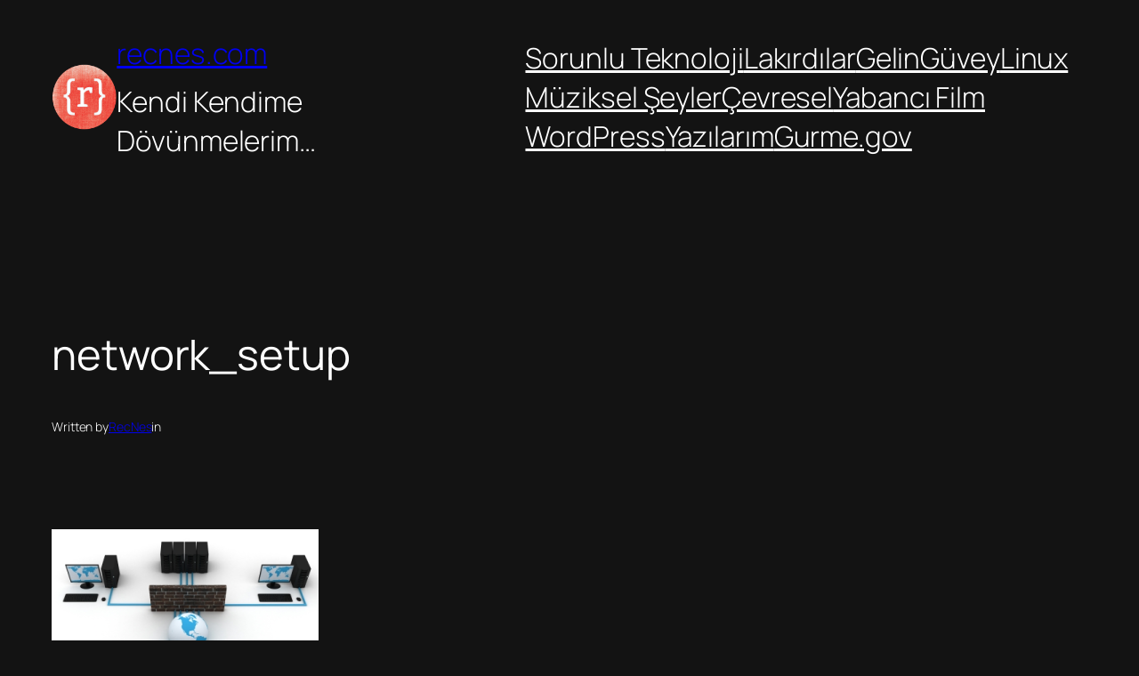

--- FILE ---
content_type: text/html; charset=utf-8
request_url: https://www.google.com/recaptcha/api2/aframe
body_size: 266
content:
<!DOCTYPE HTML><html><head><meta http-equiv="content-type" content="text/html; charset=UTF-8"></head><body><script nonce="VarqxxvBnU9bHyacA5eZNw">/** Anti-fraud and anti-abuse applications only. See google.com/recaptcha */ try{var clients={'sodar':'https://pagead2.googlesyndication.com/pagead/sodar?'};window.addEventListener("message",function(a){try{if(a.source===window.parent){var b=JSON.parse(a.data);var c=clients[b['id']];if(c){var d=document.createElement('img');d.src=c+b['params']+'&rc='+(localStorage.getItem("rc::a")?sessionStorage.getItem("rc::b"):"");window.document.body.appendChild(d);sessionStorage.setItem("rc::e",parseInt(sessionStorage.getItem("rc::e")||0)+1);localStorage.setItem("rc::h",'1768693189913');}}}catch(b){}});window.parent.postMessage("_grecaptcha_ready", "*");}catch(b){}</script></body></html>